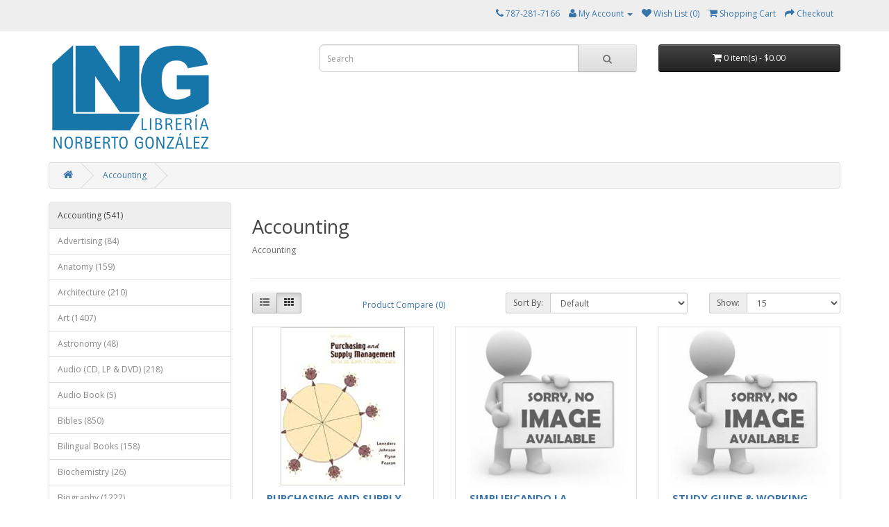

--- FILE ---
content_type: text/html; charset=utf-8
request_url: https://www.libreriang.com/index.php?route=product/category&path=103&page=36
body_size: 6944
content:
<!DOCTYPE html>
<!--[if IE]><![endif]-->
<!--[if IE 8 ]><html dir="ltr" lang="en" class="ie8"><![endif]-->
<!--[if IE 9 ]><html dir="ltr" lang="en" class="ie9"><![endif]-->
<!--[if (gt IE 9)|!(IE)]><!-->
<html dir="ltr" lang="en">
<!--<![endif]-->
<head>
<meta charset="UTF-8" />
<meta name="viewport" content="width=device-width, initial-scale=1">
<meta http-equiv="X-UA-Compatible" content="IE=edge">
<title>Accounting</title>
<base href="https://www.libreriang.com/" />
<script src="catalog/view/javascript/jquery/jquery-2.1.1.min.js" type="text/javascript"></script>
<link href="catalog/view/javascript/bootstrap/css/bootstrap.min.css" rel="stylesheet" media="screen" />
<script src="catalog/view/javascript/bootstrap/js/bootstrap.min.js" type="text/javascript"></script>
<link href="catalog/view/javascript/font-awesome/css/font-awesome.min.css" rel="stylesheet" type="text/css" />
<link href="//fonts.googleapis.com/css?family=Open+Sans:400,400i,300,700" rel="stylesheet" type="text/css" />
<link href="catalog/view/theme/default/stylesheet/stylesheet.css" rel="stylesheet">
<link href="catalog/view/javascript/jquery/owl-carousel/owl.carousel.css" type="text/css" rel="stylesheet" media="screen" />
<link href="catalog/view/javascript/jquery/owl-carousel/owl.transitions.css" type="text/css" rel="stylesheet" media="screen" />
<script src="catalog/view/javascript/common.js" type="text/javascript"></script>
<link href="https://www.libreriang.com/index.php?route=product/category&amp;path=103&amp;page=35" rel="prev" />
<link href="https://www.libreriang.com/index.php?route=product/category&amp;path=103&amp;page=37" rel="next" />
<link href="https://www.libreriang.com/image/catalog/lngicon2.png" rel="icon" />
<script src="catalog/view/javascript/jquery/owl-carousel/owl.carousel.min.js" type="text/javascript"></script>
</head>
<body class="product-category-103">
<nav id="top">
  <div class="container">
            <div id="top-links" class="nav pull-right">
      <ul class="list-inline">
        <li><a href="https://www.libreriang.com/index.php?route=information/contact"><i class="fa fa-phone"></i></a> <span class="hidden-xs hidden-sm hidden-md">787-281-7166</span></li>
        <li class="dropdown"><a href="https://www.libreriang.com/index.php?route=account/account" title="My Account" class="dropdown-toggle" data-toggle="dropdown"><i class="fa fa-user"></i> <span class="hidden-xs hidden-sm hidden-md">My Account</span> <span class="caret"></span></a>
          <ul class="dropdown-menu dropdown-menu-right">
                        <li><a href="https://www.libreriang.com/index.php?route=account/register">Register</a></li>
            <li><a href="https://www.libreriang.com/index.php?route=account/login">Login</a></li>
                      </ul>
        </li>
        <li><a href="https://www.libreriang.com/index.php?route=account/wishlist" id="wishlist-total" title="Wish List (0)"><i class="fa fa-heart"></i> <span class="hidden-xs hidden-sm hidden-md">Wish List (0)</span></a></li>
        <li><a href="https://www.libreriang.com/index.php?route=checkout/cart" title="Shopping Cart"><i class="fa fa-shopping-cart"></i> <span class="hidden-xs hidden-sm hidden-md">Shopping Cart</span></a></li>
        <li><a href="https://www.libreriang.com/index.php?route=checkout/checkout" title="Checkout"><i class="fa fa-share"></i> <span class="hidden-xs hidden-sm hidden-md">Checkout</span></a></li>
      </ul>
    </div>
  </div>
</nav>
<header>
  <div class="container">
    <div class="row">
      <div class="col-sm-4">
        <div id="logo">
                    <a href="https://www.libreriang.com/index.php?route=common/home"><img src="https://www.libreriang.com/image/catalog/lng2b.png" title="Librería Norberto González" alt="Librería Norberto González" class="img-responsive" /></a>
                  </div>
      </div>
      <div class="col-sm-5"><div id="search" class="input-group">
  <input type="text" name="search" value="" placeholder="Search" class="form-control input-lg" />
  <span class="input-group-btn">
    <button type="button" class="btn btn-default btn-lg"><i class="fa fa-search"></i></button>
  </span>
</div>      </div>
      <div class="col-sm-3"><div id="cart" class="btn-group btn-block">
  <button type="button" data-toggle="dropdown" data-loading-text="Loading..." class="btn btn-inverse btn-block btn-lg dropdown-toggle"><i class="fa fa-shopping-cart"></i> <span id="cart-total">0 item(s) - $0.00</span></button>
  <ul class="dropdown-menu pull-right">
        <li>
      <p class="text-center">Your shopping cart is empty!</p>
    </li>
      </ul>
</div>
</div>
    </div>
  </div>
</header>
<div class="container">
  <nav id="menu" class="navbar hidden-lg hidden-md hidden-sm">
    <div class="navbar-header"><span id="category" class="visible-xs">Categories</span>
      <button type="button" class="btn btn-navbar navbar-toggle" data-toggle="collapse" data-target=".navbar-ex1-collapse"><i class="fa fa-bars"></i></button>
    </div>
    <div class="collapse navbar-collapse navbar-ex1-collapse">
      <ul class="nav navbar-nav">
                        <li><a href="https://www.libreriang.com/index.php?route=product/category&amp;path=103">Accounting</a></li>
                                <li><a href="https://www.libreriang.com/index.php?route=product/category&amp;path=107">Advertising</a></li>
                                <li><a href="https://www.libreriang.com/index.php?route=product/category&amp;path=79">Anatomy</a></li>
                                <li><a href="https://www.libreriang.com/index.php?route=product/category&amp;path=60">Architecture</a></li>
                                <li><a href="https://www.libreriang.com/index.php?route=product/category&amp;path=63">Art</a></li>
                                <li><a href="https://www.libreriang.com/index.php?route=product/category&amp;path=81">Astronomy</a></li>
                                <li><a href="https://www.libreriang.com/index.php?route=product/category&amp;path=68">Audio (CD, LP &amp; DVD)</a></li>
                                <li><a href="https://www.libreriang.com/index.php?route=product/category&amp;path=65">Audio Book</a></li>
                                <li><a href="https://www.libreriang.com/index.php?route=product/category&amp;path=118">Bibles</a></li>
                                <li><a href="https://www.libreriang.com/index.php?route=product/category&amp;path=136">Bilingual Books</a></li>
                                <li><a href="https://www.libreriang.com/index.php?route=product/category&amp;path=77">Biochemistry</a></li>
                                <li><a href="https://www.libreriang.com/index.php?route=product/category&amp;path=67">Biography</a></li>
                                <li><a href="https://www.libreriang.com/index.php?route=product/category&amp;path=70">Biology</a></li>
                                <li><a href="https://www.libreriang.com/index.php?route=product/category&amp;path=76">Botany</a></li>
                                <li><a href="https://www.libreriang.com/index.php?route=product/category&amp;path=101">Business and Administration</a></li>
                                <li><a href="https://www.libreriang.com/index.php?route=product/category&amp;path=71">Chemistry</a></li>
                                <li><a href="https://www.libreriang.com/index.php?route=product/category&amp;path=134">Children's Literature in English</a></li>
                                <li><a href="https://www.libreriang.com/index.php?route=product/category&amp;path=133">Children's Literature in Spanish</a></li>
                                <li><a href="https://www.libreriang.com/index.php?route=product/category&amp;path=163">College English</a></li>
                                <li><a href="https://www.libreriang.com/index.php?route=product/category&amp;path=162">College Spanish</a></li>
                                <li><a href="https://www.libreriang.com/index.php?route=product/category&amp;path=161">College Texts</a></li>
                                <li><a href="https://www.libreriang.com/index.php?route=product/category&amp;path=85">Communications &amp; Journalism</a></li>
                                <li><a href="https://www.libreriang.com/index.php?route=product/category&amp;path=123">Computers</a></li>
                                <li><a href="https://www.libreriang.com/index.php?route=product/category&amp;path=84">Cookbooks</a></li>
                                <li><a href="https://www.libreriang.com/index.php?route=product/category&amp;path=64">Crafts</a></li>
                                <li><a href="https://www.libreriang.com/index.php?route=product/category&amp;path=62">Craftwork</a></li>
                                <li><a href="https://www.libreriang.com/index.php?route=product/category&amp;path=88">Dictionaries</a></li>
                                <li><a href="https://www.libreriang.com/index.php?route=product/category&amp;path=169">Ebooks</a></li>
                                <li><a href="https://www.libreriang.com/index.php?route=product/category&amp;path=78">Ecology</a></li>
                                <li><a href="https://www.libreriang.com/index.php?route=product/category&amp;path=89">Economy</a></li>
                                <li><a href="https://www.libreriang.com/index.php?route=product/category&amp;path=90">Education</a></li>
                                <li><a href="https://www.libreriang.com/index.php?route=product/category&amp;path=125">Electronics</a></li>
                                <li><a href="https://www.libreriang.com/index.php?route=product/category&amp;path=124">Engineering</a></li>
                                <li><a href="https://www.libreriang.com/index.php?route=product/category&amp;path=145">Erotic Novel Literature</a></li>
                                <li><a href="https://www.libreriang.com/index.php?route=product/category&amp;path=91">Family</a></li>
                                <li><a href="https://www.libreriang.com/index.php?route=product/category&amp;path=170">Farming and Food Industry</a></li>
                                <li><a href="https://www.libreriang.com/index.php?route=product/category&amp;path=104">Finance</a></li>
                                <li><a href="https://www.libreriang.com/index.php?route=product/category&amp;path=132">Foreign Language Literature</a></li>
                                <li><a href="https://www.libreriang.com/index.php?route=product/category&amp;path=96">Gardening</a></li>
                                <li><a href="https://www.libreriang.com/index.php?route=product/category&amp;path=131">General Literature Essay</a></li>
                                <li><a href="https://www.libreriang.com/index.php?route=product/category&amp;path=135">General Literature in English</a></li>
                                <li><a href="https://www.libreriang.com/index.php?route=product/category&amp;path=140">General Literature in Spanish</a></li>
                                <li><a href="https://www.libreriang.com/index.php?route=product/category&amp;path=142">General Literature Poetry</a></li>
                                <li><a href="https://www.libreriang.com/index.php?route=product/category&amp;path=130">General Literature Story</a></li>
                                <li><a href="https://www.libreriang.com/index.php?route=product/category&amp;path=141">General Literature Theater</a></li>
                                <li><a href="https://www.libreriang.com/index.php?route=product/category&amp;path=80">Genetics</a></li>
                                <li><a href="https://www.libreriang.com/index.php?route=product/category&amp;path=95">Geography and Anthropology</a></li>
                                <li><a href="https://www.libreriang.com/index.php?route=product/category&amp;path=109">Graphic Novels</a></li>
                                <li><a href="https://www.libreriang.com/index.php?route=product/category&amp;path=120">Health</a></li>
                                <li><a href="https://www.libreriang.com/index.php?route=product/category&amp;path=147">Historical Novel Literature</a></li>
                                <li><a href="https://www.libreriang.com/index.php?route=product/category&amp;path=93">History of Puerto Rico</a></li>
                                <li><a href="https://www.libreriang.com/index.php?route=product/category&amp;path=105">Human Resources</a></li>
                                <li><a href="https://www.libreriang.com/index.php?route=product/category&amp;path=94">Humanities and General History</a></li>
                                <li><a href="https://www.libreriang.com/index.php?route=product/category&amp;path=110">Jokes and Humor</a></li>
                                <li><a href="https://www.libreriang.com/index.php?route=product/category&amp;path=129">Juvenile Literature in English</a></li>
                                <li><a href="https://www.libreriang.com/index.php?route=product/category&amp;path=128">Juvenile Literature in Spanish</a></li>
                                <li><a href="https://www.libreriang.com/index.php?route=product/category&amp;path=98">Laboratory Equipment</a></li>
                                <li><a href="https://www.libreriang.com/index.php?route=product/category&amp;path=127">Language</a></li>
                                <li><a href="https://www.libreriang.com/index.php?route=product/category&amp;path=87">Law</a></li>
                                <li><a href="https://www.libreriang.com/index.php?route=product/category&amp;path=108">Leadership</a></li>
                                <li><a href="https://www.libreriang.com/index.php?route=product/category&amp;path=115">Literary Criticism</a></li>
                                <li><a href="https://www.libreriang.com/index.php?route=product/category&amp;path=116">Literary Studies</a></li>
                                <li><a href="https://www.libreriang.com/index.php?route=product/category&amp;path=119">Magazines</a></li>
                                <li><a href="https://www.libreriang.com/index.php?route=product/category&amp;path=106">Marketing</a></li>
                                <li><a href="https://www.libreriang.com/index.php?route=product/category&amp;path=72">Math</a></li>
                                <li><a href="https://www.libreriang.com/index.php?route=product/category&amp;path=99">Metaphysics and Esotericism</a></li>
                                <li><a href="https://www.libreriang.com/index.php?route=product/category&amp;path=73">Microbiology</a></li>
                                <li><a href="https://www.libreriang.com/index.php?route=product/category&amp;path=100">Music</a></li>
                                <li><a href="https://www.libreriang.com/index.php?route=product/category&amp;path=146">Mystery and Suspense Literature</a></li>
                                <li><a href="https://www.libreriang.com/index.php?route=product/category&amp;path=111">Newspaper</a></li>
                                <li><a href="https://www.libreriang.com/index.php?route=product/category&amp;path=92">Philosophy</a></li>
                                <li><a href="https://www.libreriang.com/index.php?route=product/category&amp;path=74">Physics</a></li>
                                <li><a href="https://www.libreriang.com/index.php?route=product/category&amp;path=144">Police and Espionage Literature</a></li>
                                <li><a href="https://www.libreriang.com/index.php?route=product/category&amp;path=112">Politics</a></li>
                                <li><a href="https://www.libreriang.com/index.php?route=product/category&amp;path=113">Psychology</a></li>
                                <li><a href="https://www.libreriang.com/index.php?route=product/category&amp;path=137">Puerto Rican Literature</a></li>
                                <li><a href="https://www.libreriang.com/index.php?route=product/category&amp;path=138">Puerto Rican Poetry</a></li>
                                <li><a href="https://www.libreriang.com/index.php?route=product/category&amp;path=139">Puerto Rican Theater</a></li>
                                <li><a href="https://www.libreriang.com/index.php?route=product/category&amp;path=114">Reference</a></li>
                                <li><a href="https://www.libreriang.com/index.php?route=product/category&amp;path=117">Religion</a></li>
                                <li><a href="https://www.libreriang.com/index.php?route=product/category&amp;path=143">Romantic Literature</a></li>
                                <li><a href="https://www.libreriang.com/index.php?route=product/category&amp;path=158">School - Art</a></li>
                                <li><a href="https://www.libreriang.com/index.php?route=product/category&amp;path=159">School - Computer</a></li>
                                <li><a href="https://www.libreriang.com/index.php?route=product/category&amp;path=151">School - English</a></li>
                                <li><a href="https://www.libreriang.com/index.php?route=product/category&amp;path=160">School - Health</a></li>
                                <li><a href="https://www.libreriang.com/index.php?route=product/category&amp;path=153">School - Language</a></li>
                                <li><a href="https://www.libreriang.com/index.php?route=product/category&amp;path=152">School - Math</a></li>
                                <li><a href="https://www.libreriang.com/index.php?route=product/category&amp;path=157">School - Physical Education</a></li>
                                <li><a href="https://www.libreriang.com/index.php?route=product/category&amp;path=155">School - Religion</a></li>
                                <li><a href="https://www.libreriang.com/index.php?route=product/category&amp;path=154">School - Science</a></li>
                                <li><a href="https://www.libreriang.com/index.php?route=product/category&amp;path=156">School - Social</a></li>
                                <li><a href="https://www.libreriang.com/index.php?route=product/category&amp;path=150">School - Spanish</a></li>
                                <li><a href="https://www.libreriang.com/index.php?route=product/category&amp;path=97">School and Office Supplies</a></li>
                                <li><a href="https://www.libreriang.com/index.php?route=product/category&amp;path=149">School Texts</a></li>
                                <li><a href="https://www.libreriang.com/index.php?route=product/category&amp;path=69">Science</a></li>
                                <li><a href="https://www.libreriang.com/index.php?route=product/category&amp;path=148">Science Fiction Literature</a></li>
                                <li><a href="https://www.libreriang.com/index.php?route=product/category&amp;path=102">Secretarial</a></li>
                                <li><a href="https://www.libreriang.com/index.php?route=product/category&amp;path=66">Self Help</a></li>
                                <li><a href="https://www.libreriang.com/index.php?route=product/category&amp;path=121">Sexuality</a></li>
                                <li><a href="https://www.libreriang.com/index.php?route=product/category&amp;path=82">Social Sciences</a></li>
                                <li><a href="https://www.libreriang.com/index.php?route=product/category&amp;path=83">Sociology</a></li>
                                <li><a href="https://www.libreriang.com/index.php?route=product/category&amp;path=86">Sports</a></li>
                                <li><a href="https://www.libreriang.com/index.php?route=product/category&amp;path=61">Technical Books</a></li>
                                <li><a href="https://www.libreriang.com/index.php?route=product/category&amp;path=122">Technology</a></li>
                                <li><a href="https://www.libreriang.com/index.php?route=product/category&amp;path=126">Travel</a></li>
                                <li><a href="https://www.libreriang.com/index.php?route=product/category&amp;path=75">Zoology</a></li>
                      </ul>
    </div>
  </nav>
</div>
<div class="container">
  <ul class="breadcrumb">
        <li><a href="https://www.libreriang.com/index.php?route=common/home"><i class="fa fa-home"></i></a></li>
        <li><a href="https://www.libreriang.com/index.php?route=product/category&amp;path=103">Accounting</a></li>
      </ul>
  <div class="row"><aside id="column-left" class="col-sm-3 hidden-xs">
    <div class="list-group">
      <a href="https://www.libreriang.com/index.php?route=product/category&amp;path=103" class="list-group-item active">Accounting (541)</a>
          <a href="https://www.libreriang.com/index.php?route=product/category&amp;path=107" class="list-group-item">Advertising (84)</a>
        <a href="https://www.libreriang.com/index.php?route=product/category&amp;path=79" class="list-group-item">Anatomy (159)</a>
        <a href="https://www.libreriang.com/index.php?route=product/category&amp;path=60" class="list-group-item">Architecture (210)</a>
        <a href="https://www.libreriang.com/index.php?route=product/category&amp;path=63" class="list-group-item">Art (1407)</a>
        <a href="https://www.libreriang.com/index.php?route=product/category&amp;path=81" class="list-group-item">Astronomy (48)</a>
        <a href="https://www.libreriang.com/index.php?route=product/category&amp;path=68" class="list-group-item">Audio (CD, LP &amp; DVD) (218)</a>
        <a href="https://www.libreriang.com/index.php?route=product/category&amp;path=65" class="list-group-item">Audio Book (5)</a>
        <a href="https://www.libreriang.com/index.php?route=product/category&amp;path=118" class="list-group-item">Bibles (850)</a>
        <a href="https://www.libreriang.com/index.php?route=product/category&amp;path=136" class="list-group-item">Bilingual Books (158)</a>
        <a href="https://www.libreriang.com/index.php?route=product/category&amp;path=77" class="list-group-item">Biochemistry (26)</a>
        <a href="https://www.libreriang.com/index.php?route=product/category&amp;path=67" class="list-group-item">Biography (1222)</a>
        <a href="https://www.libreriang.com/index.php?route=product/category&amp;path=70" class="list-group-item">Biology (378)</a>
        <a href="https://www.libreriang.com/index.php?route=product/category&amp;path=76" class="list-group-item">Botany (53)</a>
        <a href="https://www.libreriang.com/index.php?route=product/category&amp;path=101" class="list-group-item">Business and Administration (1598)</a>
        <a href="https://www.libreriang.com/index.php?route=product/category&amp;path=71" class="list-group-item">Chemistry (291)</a>
        <a href="https://www.libreriang.com/index.php?route=product/category&amp;path=134" class="list-group-item">Children's Literature in English (2471)</a>
        <a href="https://www.libreriang.com/index.php?route=product/category&amp;path=133" class="list-group-item">Children's Literature in Spanish (7158)</a>
        <a href="https://www.libreriang.com/index.php?route=product/category&amp;path=163" class="list-group-item">College English (856)</a>
        <a href="https://www.libreriang.com/index.php?route=product/category&amp;path=162" class="list-group-item">College Spanish (611)</a>
        <a href="https://www.libreriang.com/index.php?route=product/category&amp;path=161" class="list-group-item">College Texts (8)</a>
        <a href="https://www.libreriang.com/index.php?route=product/category&amp;path=85" class="list-group-item">Communications &amp; Journalism (319)</a>
        <a href="https://www.libreriang.com/index.php?route=product/category&amp;path=123" class="list-group-item">Computers (53)</a>
        <a href="https://www.libreriang.com/index.php?route=product/category&amp;path=84" class="list-group-item">Cookbooks (1030)</a>
        <a href="https://www.libreriang.com/index.php?route=product/category&amp;path=64" class="list-group-item">Crafts (126)</a>
        <a href="https://www.libreriang.com/index.php?route=product/category&amp;path=62" class="list-group-item">Craftwork (14)</a>
        <a href="https://www.libreriang.com/index.php?route=product/category&amp;path=88" class="list-group-item">Dictionaries (1617)</a>
        <a href="https://www.libreriang.com/index.php?route=product/category&amp;path=169" class="list-group-item">Ebooks (25)</a>
        <a href="https://www.libreriang.com/index.php?route=product/category&amp;path=78" class="list-group-item">Ecology (102)</a>
        <a href="https://www.libreriang.com/index.php?route=product/category&amp;path=89" class="list-group-item">Economy (87)</a>
        <a href="https://www.libreriang.com/index.php?route=product/category&amp;path=90" class="list-group-item">Education (2025)</a>
        <a href="https://www.libreriang.com/index.php?route=product/category&amp;path=125" class="list-group-item">Electronics (17)</a>
        <a href="https://www.libreriang.com/index.php?route=product/category&amp;path=124" class="list-group-item">Engineering (147)</a>
        <a href="https://www.libreriang.com/index.php?route=product/category&amp;path=145" class="list-group-item">Erotic Novel Literature (182)</a>
        <a href="https://www.libreriang.com/index.php?route=product/category&amp;path=91" class="list-group-item">Family (141)</a>
        <a href="https://www.libreriang.com/index.php?route=product/category&amp;path=170" class="list-group-item">Farming and Food Industry (0)</a>
        <a href="https://www.libreriang.com/index.php?route=product/category&amp;path=104" class="list-group-item">Finance (171)</a>
        <a href="https://www.libreriang.com/index.php?route=product/category&amp;path=132" class="list-group-item">Foreign Language Literature (1)</a>
        <a href="https://www.libreriang.com/index.php?route=product/category&amp;path=96" class="list-group-item">Gardening (83)</a>
        <a href="https://www.libreriang.com/index.php?route=product/category&amp;path=131" class="list-group-item">General Literature Essay (28)</a>
        <a href="https://www.libreriang.com/index.php?route=product/category&amp;path=135" class="list-group-item">General Literature in English (3751)</a>
        <a href="https://www.libreriang.com/index.php?route=product/category&amp;path=140" class="list-group-item">General Literature in Spanish (14357)</a>
        <a href="https://www.libreriang.com/index.php?route=product/category&amp;path=142" class="list-group-item">General Literature Poetry (779)</a>
        <a href="https://www.libreriang.com/index.php?route=product/category&amp;path=130" class="list-group-item">General Literature Story (64)</a>
        <a href="https://www.libreriang.com/index.php?route=product/category&amp;path=141" class="list-group-item">General Literature Theater (187)</a>
        <a href="https://www.libreriang.com/index.php?route=product/category&amp;path=80" class="list-group-item">Genetics (12)</a>
        <a href="https://www.libreriang.com/index.php?route=product/category&amp;path=95" class="list-group-item">Geography and Anthropology (69)</a>
        <a href="https://www.libreriang.com/index.php?route=product/category&amp;path=109" class="list-group-item">Graphic Novels (2029)</a>
        <a href="https://www.libreriang.com/index.php?route=product/category&amp;path=120" class="list-group-item">Health (1309)</a>
        <a href="https://www.libreriang.com/index.php?route=product/category&amp;path=147" class="list-group-item">Historical Novel Literature (623)</a>
        <a href="https://www.libreriang.com/index.php?route=product/category&amp;path=93" class="list-group-item">History of Puerto Rico (64)</a>
        <a href="https://www.libreriang.com/index.php?route=product/category&amp;path=105" class="list-group-item">Human Resources (140)</a>
        <a href="https://www.libreriang.com/index.php?route=product/category&amp;path=94" class="list-group-item">Humanities and General History (1643)</a>
        <a href="https://www.libreriang.com/index.php?route=product/category&amp;path=110" class="list-group-item">Jokes and Humor (83)</a>
        <a href="https://www.libreriang.com/index.php?route=product/category&amp;path=129" class="list-group-item">Juvenile Literature in English (1076)</a>
        <a href="https://www.libreriang.com/index.php?route=product/category&amp;path=128" class="list-group-item">Juvenile Literature in Spanish (1110)</a>
        <a href="https://www.libreriang.com/index.php?route=product/category&amp;path=98" class="list-group-item">Laboratory Equipment (0)</a>
        <a href="https://www.libreriang.com/index.php?route=product/category&amp;path=127" class="list-group-item">Language (215)</a>
        <a href="https://www.libreriang.com/index.php?route=product/category&amp;path=87" class="list-group-item">Law (699)</a>
        <a href="https://www.libreriang.com/index.php?route=product/category&amp;path=108" class="list-group-item">Leadership (442)</a>
        <a href="https://www.libreriang.com/index.php?route=product/category&amp;path=115" class="list-group-item">Literary Criticism (34)</a>
        <a href="https://www.libreriang.com/index.php?route=product/category&amp;path=116" class="list-group-item">Literary Studies (68)</a>
        <a href="https://www.libreriang.com/index.php?route=product/category&amp;path=119" class="list-group-item">Magazines (109)</a>
        <a href="https://www.libreriang.com/index.php?route=product/category&amp;path=106" class="list-group-item">Marketing (215)</a>
        <a href="https://www.libreriang.com/index.php?route=product/category&amp;path=72" class="list-group-item">Math (705)</a>
        <a href="https://www.libreriang.com/index.php?route=product/category&amp;path=99" class="list-group-item">Metaphysics and Esotericism (1290)</a>
        <a href="https://www.libreriang.com/index.php?route=product/category&amp;path=73" class="list-group-item">Microbiology (45)</a>
        <a href="https://www.libreriang.com/index.php?route=product/category&amp;path=100" class="list-group-item">Music (251)</a>
        <a href="https://www.libreriang.com/index.php?route=product/category&amp;path=146" class="list-group-item">Mystery and Suspense Literature (1630)</a>
        <a href="https://www.libreriang.com/index.php?route=product/category&amp;path=111" class="list-group-item">Newspaper (5)</a>
        <a href="https://www.libreriang.com/index.php?route=product/category&amp;path=92" class="list-group-item">Philosophy (1186)</a>
        <a href="https://www.libreriang.com/index.php?route=product/category&amp;path=74" class="list-group-item">Physics (167)</a>
        <a href="https://www.libreriang.com/index.php?route=product/category&amp;path=144" class="list-group-item">Police and Espionage Literature (547)</a>
        <a href="https://www.libreriang.com/index.php?route=product/category&amp;path=112" class="list-group-item">Politics (932)</a>
        <a href="https://www.libreriang.com/index.php?route=product/category&amp;path=113" class="list-group-item">Psychology (1875)</a>
        <a href="https://www.libreriang.com/index.php?route=product/category&amp;path=137" class="list-group-item">Puerto Rican Literature (5865)</a>
        <a href="https://www.libreriang.com/index.php?route=product/category&amp;path=138" class="list-group-item">Puerto Rican Poetry (963)</a>
        <a href="https://www.libreriang.com/index.php?route=product/category&amp;path=139" class="list-group-item">Puerto Rican Theater (145)</a>
        <a href="https://www.libreriang.com/index.php?route=product/category&amp;path=114" class="list-group-item">Reference (370)</a>
        <a href="https://www.libreriang.com/index.php?route=product/category&amp;path=117" class="list-group-item">Religion (2238)</a>
        <a href="https://www.libreriang.com/index.php?route=product/category&amp;path=143" class="list-group-item">Romantic Literature (1547)</a>
        <a href="https://www.libreriang.com/index.php?route=product/category&amp;path=158" class="list-group-item">School - Art (246)</a>
        <a href="https://www.libreriang.com/index.php?route=product/category&amp;path=159" class="list-group-item">School - Computer (130)</a>
        <a href="https://www.libreriang.com/index.php?route=product/category&amp;path=151" class="list-group-item">School - English (3815)</a>
        <a href="https://www.libreriang.com/index.php?route=product/category&amp;path=160" class="list-group-item">School - Health (166)</a>
        <a href="https://www.libreriang.com/index.php?route=product/category&amp;path=153" class="list-group-item">School - Language (45)</a>
        <a href="https://www.libreriang.com/index.php?route=product/category&amp;path=152" class="list-group-item">School - Math (1660)</a>
        <a href="https://www.libreriang.com/index.php?route=product/category&amp;path=157" class="list-group-item">School - Physical Education (41)</a>
        <a href="https://www.libreriang.com/index.php?route=product/category&amp;path=155" class="list-group-item">School - Religion (433)</a>
        <a href="https://www.libreriang.com/index.php?route=product/category&amp;path=154" class="list-group-item">School - Science (1369)</a>
        <a href="https://www.libreriang.com/index.php?route=product/category&amp;path=156" class="list-group-item">School - Social (1182)</a>
        <a href="https://www.libreriang.com/index.php?route=product/category&amp;path=150" class="list-group-item">School - Spanish (1920)</a>
        <a href="https://www.libreriang.com/index.php?route=product/category&amp;path=97" class="list-group-item">School and Office Supplies (3578)</a>
        <a href="https://www.libreriang.com/index.php?route=product/category&amp;path=149" class="list-group-item">School Texts (7)</a>
        <a href="https://www.libreriang.com/index.php?route=product/category&amp;path=69" class="list-group-item">Science (330)</a>
        <a href="https://www.libreriang.com/index.php?route=product/category&amp;path=148" class="list-group-item">Science Fiction Literature (1169)</a>
        <a href="https://www.libreriang.com/index.php?route=product/category&amp;path=102" class="list-group-item">Secretarial (14)</a>
        <a href="https://www.libreriang.com/index.php?route=product/category&amp;path=66" class="list-group-item">Self Help (5754)</a>
        <a href="https://www.libreriang.com/index.php?route=product/category&amp;path=121" class="list-group-item">Sexuality (89)</a>
        <a href="https://www.libreriang.com/index.php?route=product/category&amp;path=82" class="list-group-item">Social Sciences (1032)</a>
        <a href="https://www.libreriang.com/index.php?route=product/category&amp;path=83" class="list-group-item">Sociology (294)</a>
        <a href="https://www.libreriang.com/index.php?route=product/category&amp;path=86" class="list-group-item">Sports (573)</a>
        <a href="https://www.libreriang.com/index.php?route=product/category&amp;path=61" class="list-group-item">Technical Books (363)</a>
        <a href="https://www.libreriang.com/index.php?route=product/category&amp;path=122" class="list-group-item">Technology (512)</a>
        <a href="https://www.libreriang.com/index.php?route=product/category&amp;path=126" class="list-group-item">Travel (256)</a>
        <a href="https://www.libreriang.com/index.php?route=product/category&amp;path=75" class="list-group-item">Zoology (127)</a>
    </div>
    <div id="banner0" class="owl-carousel">
    <div class="item">
        <a href="index.php?route=product/search&amp;search=publicaciones%20gaviota&amp;description=true"><img src="https://www.libreriang.com/image/cache/catalog/PublicacionesGaviota-182x182.jpg" alt="Publicaciones Gaviota Banner" class="img-responsive" /></a>
      </div>
    <div class="item">
        <a href="index.php?route=product/search&amp;search=plaza%20mayor&amp;description=true"><img src="https://www.libreriang.com/image/cache/catalog/logo_editorial_plaza_mayor-182x182.png" alt="Plaza Mayor Banner" class="img-responsive" /></a>
      </div>
  </div>
<script type="text/javascript"><!--
$('#banner0').owlCarousel({
	items: 6,
	autoPlay: 3000,
	singleItem: true,
	navigation: false,
	pagination: false,
	transitionStyle: 'fade'
});
--></script>
  </aside>
                <div id="content" class="col-sm-9">      <h2>Accounting</h2>
            <div class="row">
                        <div class="col-sm-10"><p>Accounting<br></p></div>
              </div>
      <hr>
                        <div class="row">
        <div class="col-md-2 col-sm-6 hidden-xs">
          <div class="btn-group btn-group-sm">
            <button type="button" id="list-view" class="btn btn-default" data-toggle="tooltip" title="List"><i class="fa fa-th-list"></i></button>
            <button type="button" id="grid-view" class="btn btn-default" data-toggle="tooltip" title="Grid"><i class="fa fa-th"></i></button>
          </div>
        </div>
        <div class="col-md-3 col-sm-6">
          <div class="form-group">
            <a href="https://www.libreriang.com/index.php?route=product/compare" id="compare-total" class="btn btn-link">Product Compare (0)</a>
          </div>
        </div>
        <div class="col-md-4 col-xs-6">
          <div class="form-group input-group input-group-sm">
            <label class="input-group-addon" for="input-sort">Sort By:</label>
            <select id="input-sort" class="form-control" onchange="location = this.value;">
                                          <option value="https://www.libreriang.com/index.php?route=product/category&amp;path=103&amp;sort=p.sort_order&amp;order=ASC" selected="selected">Default</option>
                                                        <option value="https://www.libreriang.com/index.php?route=product/category&amp;path=103&amp;sort=pd.name&amp;order=ASC">Name (A - Z)</option>
                                                        <option value="https://www.libreriang.com/index.php?route=product/category&amp;path=103&amp;sort=pd.name&amp;order=DESC">Name (Z - A)</option>
                                                        <option value="https://www.libreriang.com/index.php?route=product/category&amp;path=103&amp;sort=p.price&amp;order=ASC">Price (Low &gt; High)</option>
                                                        <option value="https://www.libreriang.com/index.php?route=product/category&amp;path=103&amp;sort=p.price&amp;order=DESC">Price (High &gt; Low)</option>
                                                        <option value="https://www.libreriang.com/index.php?route=product/category&amp;path=103&amp;sort=p.model&amp;order=ASC">Model (A - Z)</option>
                                                        <option value="https://www.libreriang.com/index.php?route=product/category&amp;path=103&amp;sort=p.model&amp;order=DESC">Model (Z - A)</option>
                                        </select>
          </div>
        </div>
        <div class="col-md-3 col-xs-6">
          <div class="form-group input-group input-group-sm">
            <label class="input-group-addon" for="input-limit">Show:</label>
            <select id="input-limit" class="form-control" onchange="location = this.value;">
                                          <option value="https://www.libreriang.com/index.php?route=product/category&amp;path=103&amp;limit=15" selected="selected">15</option>
                                                        <option value="https://www.libreriang.com/index.php?route=product/category&amp;path=103&amp;limit=25">25</option>
                                                        <option value="https://www.libreriang.com/index.php?route=product/category&amp;path=103&amp;limit=50">50</option>
                                                        <option value="https://www.libreriang.com/index.php?route=product/category&amp;path=103&amp;limit=75">75</option>
                                                        <option value="https://www.libreriang.com/index.php?route=product/category&amp;path=103&amp;limit=100">100</option>
                                        </select>
          </div>
        </div>
      </div>
      <div class="row">
                <div class="product-layout product-list col-xs-12">
          <div class="product-thumb">
            <div class="image"><a href="https://www.libreriang.com/index.php?route=product/product&amp;path=103&amp;product_id=28621"><img src="https://www.libreriang.com/image/cache/catalog/products/0072873795-228x228.jpg" alt="PURCHASING AND SUPPLY MANAGEMENT 13ED" title="PURCHASING AND SUPPLY MANAGEMENT 13ED" class="img-responsive" /></a></div>
            <div>
              <div class="caption">
                <h4><a href="https://www.libreriang.com/index.php?route=product/product&amp;path=103&amp;product_id=28621">PURCHASING AND SUPPLY MANAGEMENT 13ED</a></h4>
                <p>Author: Leenders; Johnson. Publisher: Mch..</p>
                                <p class="price">
                                    $151.99                                                      <span class="price-tax">Ex Tax: $151.99</span>
                                  </p>
                                              </div>
              <div class="button-group">
                <button type="button" onclick="cart.add('28621', '1');"><i class="fa fa-shopping-cart"></i> <span class="hidden-xs hidden-sm hidden-md">Add to Cart</span></button>
                <button type="button" data-toggle="tooltip" title="Add to Wish List" onclick="wishlist.add('28621');"><i class="fa fa-heart"></i></button>
                <button type="button" data-toggle="tooltip" title="Compare this Product" onclick="compare.add('28621');"><i class="fa fa-exchange"></i></button>
              </div>
            </div>
          </div>
        </div>
                <div class="product-layout product-list col-xs-12">
          <div class="product-thumb">
            <div class="image"><a href="https://www.libreriang.com/index.php?route=product/product&amp;path=103&amp;product_id=29015"><img src="https://www.libreriang.com/image/cache/catalog/products/noimage-228x228.jpg" alt="SIMPLIFICANDO LA CONTABILIDAD" title="SIMPLIFICANDO LA CONTABILIDAD" class="img-responsive" /></a></div>
            <div>
              <div class="caption">
                <h4><a href="https://www.libreriang.com/index.php?route=product/product&amp;path=103&amp;product_id=29015">SIMPLIFICANDO LA CONTABILIDAD</a></h4>
                <p>Author: Keelan-lopez;katherine. Publisher: John Wiley..</p>
                                <p class="price">
                                    $24.99                                                      <span class="price-tax">Ex Tax: $24.99</span>
                                  </p>
                                              </div>
              <div class="button-group">
                <button type="button" onclick="cart.add('29015', '1');"><i class="fa fa-shopping-cart"></i> <span class="hidden-xs hidden-sm hidden-md">Add to Cart</span></button>
                <button type="button" data-toggle="tooltip" title="Add to Wish List" onclick="wishlist.add('29015');"><i class="fa fa-heart"></i></button>
                <button type="button" data-toggle="tooltip" title="Compare this Product" onclick="compare.add('29015');"><i class="fa fa-exchange"></i></button>
              </div>
            </div>
          </div>
        </div>
                <div class="product-layout product-list col-xs-12">
          <div class="product-thumb">
            <div class="image"><a href="https://www.libreriang.com/index.php?route=product/product&amp;path=103&amp;product_id=29025"><img src="https://www.libreriang.com/image/cache/catalog/products/noimage-228x228.jpg" alt="STUDY GUIDE & WORKING PAPER 1-15" title="STUDY GUIDE & WORKING PAPER 1-15" class="img-responsive" /></a></div>
            <div>
              <div class="caption">
                <h4><a href="https://www.libreriang.com/index.php?route=product/product&amp;path=103&amp;product_id=29025">STUDY GUIDE & WORKING PAPER 1-15</a></h4>
                <p>Author: Heintz..</p>
                                <p class="price">
                                    $64.99                                                      <span class="price-tax">Ex Tax: $64.99</span>
                                  </p>
                                              </div>
              <div class="button-group">
                <button type="button" onclick="cart.add('29025', '1');"><i class="fa fa-shopping-cart"></i> <span class="hidden-xs hidden-sm hidden-md">Add to Cart</span></button>
                <button type="button" data-toggle="tooltip" title="Add to Wish List" onclick="wishlist.add('29025');"><i class="fa fa-heart"></i></button>
                <button type="button" data-toggle="tooltip" title="Compare this Product" onclick="compare.add('29025');"><i class="fa fa-exchange"></i></button>
              </div>
            </div>
          </div>
        </div>
                <div class="product-layout product-list col-xs-12">
          <div class="product-thumb">
            <div class="image"><a href="https://www.libreriang.com/index.php?route=product/product&amp;path=103&amp;product_id=28709"><img src="https://www.libreriang.com/image/cache/catalog/products/noimage-228x228.jpg" alt="STUDY GUIDE FOR MANAGERIAL ACCOUNTING 9E" title="STUDY GUIDE FOR MANAGERIAL ACCOUNTING 9E" class="img-responsive" /></a></div>
            <div>
              <div class="caption">
                <h4><a href="https://www.libreriang.com/index.php?route=product/product&amp;path=103&amp;product_id=28709">STUDY GUIDE FOR MANAGERIAL ACCOUNTING 9E</a></h4>
                <p>Author: Louderbak. Publisher: Cengage Learning..</p>
                                <p class="price">
                                    $35.95                                                      <span class="price-tax">Ex Tax: $35.95</span>
                                  </p>
                                              </div>
              <div class="button-group">
                <button type="button" onclick="cart.add('28709', '1');"><i class="fa fa-shopping-cart"></i> <span class="hidden-xs hidden-sm hidden-md">Add to Cart</span></button>
                <button type="button" data-toggle="tooltip" title="Add to Wish List" onclick="wishlist.add('28709');"><i class="fa fa-heart"></i></button>
                <button type="button" data-toggle="tooltip" title="Compare this Product" onclick="compare.add('28709');"><i class="fa fa-exchange"></i></button>
              </div>
            </div>
          </div>
        </div>
                <div class="product-layout product-list col-xs-12">
          <div class="product-thumb">
            <div class="image"><a href="https://www.libreriang.com/index.php?route=product/product&amp;path=103&amp;product_id=28730"><img src="https://www.libreriang.com/image/cache/catalog/products/0324118643-228x228.jpg" alt="STUDY GUIDE MANAGERIAL ACCOUNTING" title="STUDY GUIDE MANAGERIAL ACCOUNTING" class="img-responsive" /></a></div>
            <div>
              <div class="caption">
                <h4><a href="https://www.libreriang.com/index.php?route=product/product&amp;path=103&amp;product_id=28730">STUDY GUIDE MANAGERIAL ACCOUNTING</a></h4>
                <p>Author: Louderback; Holmen. Publisher: Cengage Learning..</p>
                                <p class="price">
                                    $43.99                                                      <span class="price-tax">Ex Tax: $43.99</span>
                                  </p>
                                              </div>
              <div class="button-group">
                <button type="button" onclick="cart.add('28730', '1');"><i class="fa fa-shopping-cart"></i> <span class="hidden-xs hidden-sm hidden-md">Add to Cart</span></button>
                <button type="button" data-toggle="tooltip" title="Add to Wish List" onclick="wishlist.add('28730');"><i class="fa fa-heart"></i></button>
                <button type="button" data-toggle="tooltip" title="Compare this Product" onclick="compare.add('28730');"><i class="fa fa-exchange"></i></button>
              </div>
            </div>
          </div>
        </div>
                <div class="product-layout product-list col-xs-12">
          <div class="product-thumb">
            <div class="image"><a href="https://www.libreriang.com/index.php?route=product/product&amp;path=103&amp;product_id=28754"><img src="https://www.libreriang.com/image/cache/catalog/products/noimage-228x228.jpg" alt="SURVEY OF ACCOUNTING 3RD. ED" title="SURVEY OF ACCOUNTING 3RD. ED" class="img-responsive" /></a></div>
            <div>
              <div class="caption">
                <h4><a href="https://www.libreriang.com/index.php?route=product/product&amp;path=103&amp;product_id=28754">SURVEY OF ACCOUNTING 3RD. ED</a></h4>
                <p>Author: Warren. Publisher: Cengage Learning..</p>
                                <p class="price">
                                    $66.99                                                      <span class="price-tax">Ex Tax: $66.99</span>
                                  </p>
                                              </div>
              <div class="button-group">
                <button type="button" onclick="cart.add('28754', '1');"><i class="fa fa-shopping-cart"></i> <span class="hidden-xs hidden-sm hidden-md">Add to Cart</span></button>
                <button type="button" data-toggle="tooltip" title="Add to Wish List" onclick="wishlist.add('28754');"><i class="fa fa-heart"></i></button>
                <button type="button" data-toggle="tooltip" title="Compare this Product" onclick="compare.add('28754');"><i class="fa fa-exchange"></i></button>
              </div>
            </div>
          </div>
        </div>
                <div class="product-layout product-list col-xs-12">
          <div class="product-thumb">
            <div class="image"><a href="https://www.libreriang.com/index.php?route=product/product&amp;path=103&amp;product_id=29061"><img src="https://www.libreriang.com/image/cache/catalog/products/noimage-228x228.jpg" alt="SURVEY OF ACCOUNTING PAC" title="SURVEY OF ACCOUNTING PAC" class="img-responsive" /></a></div>
            <div>
              <div class="caption">
                <h4><a href="https://www.libreriang.com/index.php?route=product/product&amp;path=103&amp;product_id=29061">SURVEY OF ACCOUNTING PAC</a></h4>
                <p>Author: Warren. Publisher: Cengage Edition:6 ED..</p>
                                <p class="price">
                                    $104.99                                                      <span class="price-tax">Ex Tax: $104.99</span>
                                  </p>
                                              </div>
              <div class="button-group">
                <button type="button" onclick="cart.add('29061', '1');"><i class="fa fa-shopping-cart"></i> <span class="hidden-xs hidden-sm hidden-md">Add to Cart</span></button>
                <button type="button" data-toggle="tooltip" title="Add to Wish List" onclick="wishlist.add('29061');"><i class="fa fa-heart"></i></button>
                <button type="button" data-toggle="tooltip" title="Compare this Product" onclick="compare.add('29061');"><i class="fa fa-exchange"></i></button>
              </div>
            </div>
          </div>
        </div>
                <div class="product-layout product-list col-xs-12">
          <div class="product-thumb">
            <div class="image"><a href="https://www.libreriang.com/index.php?route=product/product&amp;path=103&amp;product_id=28977"><img src="https://www.libreriang.com/image/cache/catalog/products/noimage-228x228.jpg" alt="THE ECONOMIC OF MONEY & BANKING & FIN 10" title="THE ECONOMIC OF MONEY & BANKING & FIN 10" class="img-responsive" /></a></div>
            <div>
              <div class="caption">
                <h4><a href="https://www.libreriang.com/index.php?route=product/product&amp;path=103&amp;product_id=28977">THE ECONOMIC OF MONEY & BANKING & FIN 10</a></h4>
                <p>Author: Misking. Publisher: Pearson..</p>
                                <p class="price">
                                    $221.99                                                      <span class="price-tax">Ex Tax: $221.99</span>
                                  </p>
                                              </div>
              <div class="button-group">
                <button type="button" onclick="cart.add('28977', '1');"><i class="fa fa-shopping-cart"></i> <span class="hidden-xs hidden-sm hidden-md">Add to Cart</span></button>
                <button type="button" data-toggle="tooltip" title="Add to Wish List" onclick="wishlist.add('28977');"><i class="fa fa-heart"></i></button>
                <button type="button" data-toggle="tooltip" title="Compare this Product" onclick="compare.add('28977');"><i class="fa fa-exchange"></i></button>
              </div>
            </div>
          </div>
        </div>
                <div class="product-layout product-list col-xs-12">
          <div class="product-thumb">
            <div class="image"><a href="https://www.libreriang.com/index.php?route=product/product&amp;path=103&amp;product_id=28669"><img src="https://www.libreriang.com/image/cache/catalog/products/0130885177-228x228.jpg" alt="THE LAKESIDE COMPANY 8E- CASE STUDIES IN" title="THE LAKESIDE COMPANY 8E- CASE STUDIES IN" class="img-responsive" /></a></div>
            <div>
              <div class="caption">
                <h4><a href="https://www.libreriang.com/index.php?route=product/product&amp;path=103&amp;product_id=28669">THE LAKESIDE COMPANY 8E- CASE STUDIES IN</a></h4>
                <p>Author: Trussel; John. Publisher: Prentice Hall..</p>
                                <p class="price">
                                    $66.99                                                      <span class="price-tax">Ex Tax: $66.99</span>
                                  </p>
                                              </div>
              <div class="button-group">
                <button type="button" onclick="cart.add('28669', '1');"><i class="fa fa-shopping-cart"></i> <span class="hidden-xs hidden-sm hidden-md">Add to Cart</span></button>
                <button type="button" data-toggle="tooltip" title="Add to Wish List" onclick="wishlist.add('28669');"><i class="fa fa-heart"></i></button>
                <button type="button" data-toggle="tooltip" title="Compare this Product" onclick="compare.add('28669');"><i class="fa fa-exchange"></i></button>
              </div>
            </div>
          </div>
        </div>
                <div class="product-layout product-list col-xs-12">
          <div class="product-thumb">
            <div class="image"><a href="https://www.libreriang.com/index.php?route=product/product&amp;path=103&amp;product_id=29090"><img src="https://www.libreriang.com/image/cache/catalog/products/noimage-228x228.jpg" alt="THE NEW ACCOUNT MANAGER" title="THE NEW ACCOUNT MANAGER" class="img-responsive" /></a></div>
            <div>
              <div class="caption">
                <h4><a href="https://www.libreriang.com/index.php?route=product/product&amp;path=103&amp;product_id=29090">THE NEW ACCOUNT MANAGER</a></h4>
                <p>Author: Don Dicknson. Publisher: The Copy Workshop..</p>
                                <p class="price">
                                    $63.99                                                      <span class="price-tax">Ex Tax: $63.99</span>
                                  </p>
                                              </div>
              <div class="button-group">
                <button type="button" onclick="cart.add('29090', '1');"><i class="fa fa-shopping-cart"></i> <span class="hidden-xs hidden-sm hidden-md">Add to Cart</span></button>
                <button type="button" data-toggle="tooltip" title="Add to Wish List" onclick="wishlist.add('29090');"><i class="fa fa-heart"></i></button>
                <button type="button" data-toggle="tooltip" title="Compare this Product" onclick="compare.add('29090');"><i class="fa fa-exchange"></i></button>
              </div>
            </div>
          </div>
        </div>
                <div class="product-layout product-list col-xs-12">
          <div class="product-thumb">
            <div class="image"><a href="https://www.libreriang.com/index.php?route=product/product&amp;path=103&amp;product_id=28865"><img src="" alt="THEORY AND PRACTICE OF COUNSELING 8E    " title="THEORY AND PRACTICE OF COUNSELING 8E    " class="img-responsive" /></a></div>
            <div>
              <div class="caption">
                <h4><a href="https://www.libreriang.com/index.php?route=product/product&amp;path=103&amp;product_id=28865">THEORY AND PRACTICE OF COUNSELING 8E    </a></h4>
                <p>Author: Corey. Publisher: Cengage ..</p>
                                <p class="price">
                                    $139.99                                                      <span class="price-tax">Ex Tax: $139.99</span>
                                  </p>
                                              </div>
              <div class="button-group">
                <button type="button" onclick="cart.add('28865', '1');"><i class="fa fa-shopping-cart"></i> <span class="hidden-xs hidden-sm hidden-md">Add to Cart</span></button>
                <button type="button" data-toggle="tooltip" title="Add to Wish List" onclick="wishlist.add('28865');"><i class="fa fa-heart"></i></button>
                <button type="button" data-toggle="tooltip" title="Compare this Product" onclick="compare.add('28865');"><i class="fa fa-exchange"></i></button>
              </div>
            </div>
          </div>
        </div>
                <div class="product-layout product-list col-xs-12">
          <div class="product-thumb">
            <div class="image"><a href="https://www.libreriang.com/index.php?route=product/product&amp;path=103&amp;product_id=18348"><img src="https://www.libreriang.com/image/cache/catalog/products/0847726452-228x228.jpg" alt="VOCABULARIO TEC. DE CONTABILIDAD 2E" title="VOCABULARIO TEC. DE CONTABILIDAD 2E" class="img-responsive" /></a></div>
            <div>
              <div class="caption">
                <h4><a href="https://www.libreriang.com/index.php?route=product/product&amp;path=103&amp;product_id=18348">VOCABULARIO TEC. DE CONTABILIDAD 2E</a></h4>
                <p>Author: Abiud Ramos Ramos. Publisher: Editorial Universidad..</p>
                                <p class="price">
                                    $15.99                                                      <span class="price-tax">Ex Tax: $15.99</span>
                                  </p>
                                              </div>
              <div class="button-group">
                <button type="button" onclick="cart.add('18348', '1');"><i class="fa fa-shopping-cart"></i> <span class="hidden-xs hidden-sm hidden-md">Add to Cart</span></button>
                <button type="button" data-toggle="tooltip" title="Add to Wish List" onclick="wishlist.add('18348');"><i class="fa fa-heart"></i></button>
                <button type="button" data-toggle="tooltip" title="Compare this Product" onclick="compare.add('18348');"><i class="fa fa-exchange"></i></button>
              </div>
            </div>
          </div>
        </div>
                <div class="product-layout product-list col-xs-12">
          <div class="product-thumb">
            <div class="image"><a href="https://www.libreriang.com/index.php?route=product/product&amp;path=103&amp;product_id=28832"><img src="https://www.libreriang.com/image/cache/catalog/products/0471391972-228x228.jpg" alt="WORKING PAPER CHASPTERS 1-19 TO ACCOMP" title="WORKING PAPER CHASPTERS 1-19 TO ACCOMP" class="img-responsive" /></a></div>
            <div>
              <div class="caption">
                <h4><a href="https://www.libreriang.com/index.php?route=product/product&amp;path=103&amp;product_id=28832">WORKING PAPER CHASPTERS 1-19 TO ACCOMP</a></h4>
                <p>Author: Weygandt; Kieso; Kimmel. Publisher: John Wiley..</p>
                                <p class="price">
                                    $42.99                                                      <span class="price-tax">Ex Tax: $42.99</span>
                                  </p>
                                              </div>
              <div class="button-group">
                <button type="button" onclick="cart.add('28832', '1');"><i class="fa fa-shopping-cart"></i> <span class="hidden-xs hidden-sm hidden-md">Add to Cart</span></button>
                <button type="button" data-toggle="tooltip" title="Add to Wish List" onclick="wishlist.add('28832');"><i class="fa fa-heart"></i></button>
                <button type="button" data-toggle="tooltip" title="Compare this Product" onclick="compare.add('28832');"><i class="fa fa-exchange"></i></button>
              </div>
            </div>
          </div>
        </div>
                <div class="product-layout product-list col-xs-12">
          <div class="product-thumb">
            <div class="image"><a href="https://www.libreriang.com/index.php?route=product/product&amp;path=103&amp;product_id=28830"><img src="https://www.libreriang.com/image/cache/catalog/products/noimage-228x228.jpg" alt="WORKING PAPER VOL. II CH 14-27" title="WORKING PAPER VOL. II CH 14-27" class="img-responsive" /></a></div>
            <div>
              <div class="caption">
                <h4><a href="https://www.libreriang.com/index.php?route=product/product&amp;path=103&amp;product_id=28830">WORKING PAPER VOL. II CH 14-27</a></h4>
                <p>Author: Weygandt..</p>
                                <p class="price">
                                    $40.00                                                      <span class="price-tax">Ex Tax: $40.00</span>
                                  </p>
                                              </div>
              <div class="button-group">
                <button type="button" onclick="cart.add('28830', '1');"><i class="fa fa-shopping-cart"></i> <span class="hidden-xs hidden-sm hidden-md">Add to Cart</span></button>
                <button type="button" data-toggle="tooltip" title="Add to Wish List" onclick="wishlist.add('28830');"><i class="fa fa-heart"></i></button>
                <button type="button" data-toggle="tooltip" title="Compare this Product" onclick="compare.add('28830');"><i class="fa fa-exchange"></i></button>
              </div>
            </div>
          </div>
        </div>
                <div class="product-layout product-list col-xs-12">
          <div class="product-thumb">
            <div class="image"><a href="https://www.libreriang.com/index.php?route=product/product&amp;path=103&amp;product_id=28829"><img src="https://www.libreriang.com/image/cache/catalog/products/noimage-228x228.jpg" alt="WORKING PAPERS WOL I CJH 1-13" title="WORKING PAPERS WOL I CJH 1-13" class="img-responsive" /></a></div>
            <div>
              <div class="caption">
                <h4><a href="https://www.libreriang.com/index.php?route=product/product&amp;path=103&amp;product_id=28829">WORKING PAPERS WOL I CJH 1-13</a></h4>
                <p>Author: Wygantd..</p>
                                <p class="price">
                                    $38.99                                                      <span class="price-tax">Ex Tax: $38.99</span>
                                  </p>
                                              </div>
              <div class="button-group">
                <button type="button" onclick="cart.add('28829', '1');"><i class="fa fa-shopping-cart"></i> <span class="hidden-xs hidden-sm hidden-md">Add to Cart</span></button>
                <button type="button" data-toggle="tooltip" title="Add to Wish List" onclick="wishlist.add('28829');"><i class="fa fa-heart"></i></button>
                <button type="button" data-toggle="tooltip" title="Compare this Product" onclick="compare.add('28829');"><i class="fa fa-exchange"></i></button>
              </div>
            </div>
          </div>
        </div>
              </div>
      <div class="row">
        <div class="col-sm-6 text-left"><ul class="pagination"><li><a href="https://www.libreriang.com/index.php?route=product/category&amp;path=103">|&lt;</a></li><li><a href="https://www.libreriang.com/index.php?route=product/category&amp;path=103&amp;page=35">&lt;</a></li><li><a href="https://www.libreriang.com/index.php?route=product/category&amp;path=103&amp;page=29">29</a></li><li><a href="https://www.libreriang.com/index.php?route=product/category&amp;path=103&amp;page=30">30</a></li><li><a href="https://www.libreriang.com/index.php?route=product/category&amp;path=103&amp;page=31">31</a></li><li><a href="https://www.libreriang.com/index.php?route=product/category&amp;path=103&amp;page=32">32</a></li><li><a href="https://www.libreriang.com/index.php?route=product/category&amp;path=103&amp;page=33">33</a></li><li><a href="https://www.libreriang.com/index.php?route=product/category&amp;path=103&amp;page=34">34</a></li><li><a href="https://www.libreriang.com/index.php?route=product/category&amp;path=103&amp;page=35">35</a></li><li class="active"><span>36</span></li><li><a href="https://www.libreriang.com/index.php?route=product/category&amp;path=103&amp;page=37">37</a></li><li><a href="https://www.libreriang.com/index.php?route=product/category&amp;path=103&amp;page=37">&gt;</a></li><li><a href="https://www.libreriang.com/index.php?route=product/category&amp;path=103&amp;page=37">&gt;|</a></li></ul></div>
        <div class="col-sm-6 text-right">Showing 526 to 540 of 541 (37 Pages)</div>
      </div>
                  </div>
    </div>
</div>
<footer>

  <div class="container">

    <div class="row">

      
      <div class="col-sm-3">

        <h5>Information</h5>

        <ul class="list-unstyled">

          
          <li><a href="https://www.libreriang.com/index.php?route=information/information&amp;information_id=4">About Us</a></li>

          
          <li><a href="https://www.libreriang.com/index.php?route=information/information&amp;information_id=6">Delivery Information</a></li>

          
          <li><a href="https://www.libreriang.com/index.php?route=information/information&amp;information_id=3">Privacy Policy</a></li>

          
          <li><a href="https://www.libreriang.com/index.php?route=information/information&amp;information_id=5">Terms &amp; Conditions</a></li>

          
        </ul>

      </div>

      
      <div class="col-sm-3">

        <h5>Customer Service</h5>

        <ul class="list-unstyled">

          <li><a href="https://www.libreriang.com/index.php?route=information/contact">Contact Us</a></li>

          <li><a href="https://www.libreriang.com/index.php?route=account/return/add">Returns</a></li>

          <li><a href="https://www.libreriang.com/index.php?route=information/sitemap">Site Map</a></li>

        </ul>

      </div>

      <div class="col-sm-3">

        <h5>Extras</h5>

        <ul class="list-unstyled">

          <li><a href="https://www.libreriang.com/index.php?route=product/manufacturer">Brands</a></li>

         
          

          <li><a href="https://www.libreriang.com/index.php?route=product/special">Specials</a></li>

        </ul>

      </div>

      <div class="col-sm-3">

        <h5>My Account</h5>

        <ul class="list-unstyled">

          <li><a href="https://www.libreriang.com/index.php?route=account/account">My Account</a></li>

          <li><a href="https://www.libreriang.com/index.php?route=account/order">Order History</a></li>

          <li><a href="https://www.libreriang.com/index.php?route=account/wishlist">Wish List</a></li>

          <li><a href="https://www.libreriang.com/index.php?route=account/newsletter">Newsletter</a></li>

        </ul>

      </div>

    </div>

    <hr>

    <p></p>

  </div>

</footer>



<!--

OpenCart is open source software and you are free to remove the powered by OpenCart if you want, but its generally accepted practise to make a small donation.

Please donate via PayPal to donate@opencart.com

//-->



<!-- Theme created by Welford Media for OpenCart 2.0 www.welfordmedia.co.uk -->



</body></html>